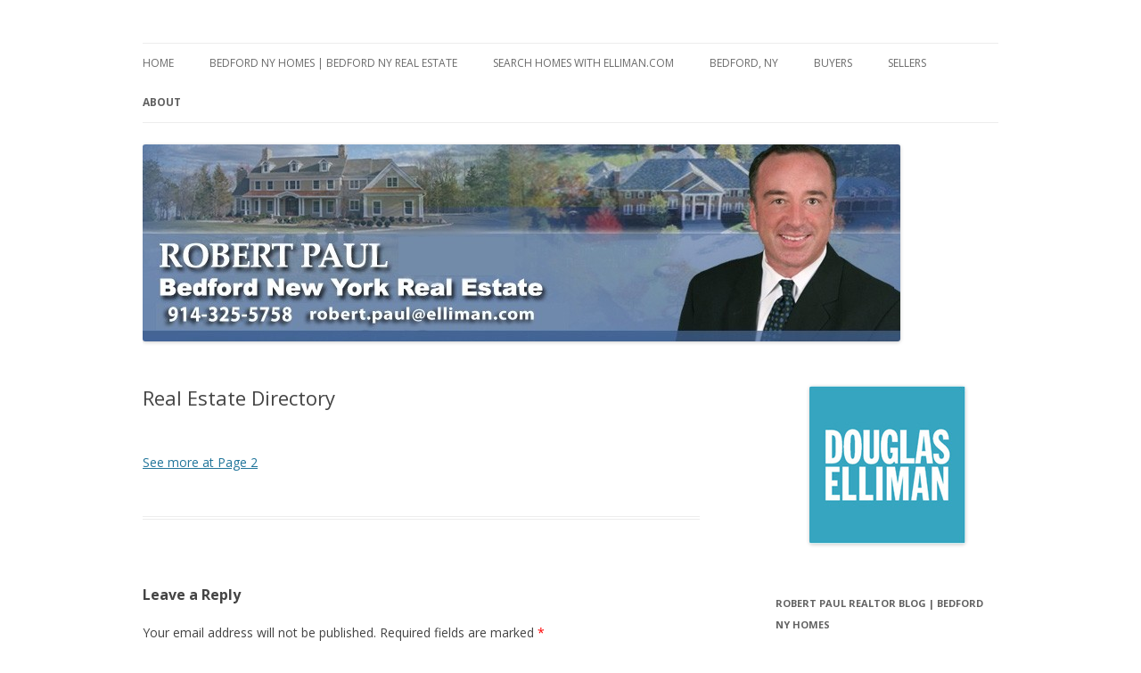

--- FILE ---
content_type: text/javascript
request_url: https://www.robertpaulsells.com/wp-content/cache/autoptimize/js/autoptimize_9fa2e93e808a88138f35a8b46472660c.js
body_size: 22318
content:
var Microformats;!function(a,b){"function"==typeof define&&define.amd?define([],b):"object"==typeof exports?module.exports=b():a.Microformats=b()}(this,function(){function a(a,b){b&&b.maps&&(Array.isArray(b.maps)?a.add(b.maps):a.add([b.maps]))}var b={};b.version="2.0.1",b.livingStandard="2016-05-25T09:22:18Z",b.Parser=function(){this.rootPrefix="h-",this.propertyPrefixes=["p-","dt-","u-","e-"],this.excludeTags=["br","hr"]},b.maps=b.maps?b.maps:{},b.rels=b.rels?b.rels:{},b.Parser.prototype={init:function(){this.rootNode=null,this.document=null,this.options={baseUrl:"",filters:[],textFormat:"whitespacetrimmed",dateFormat:"auto",overlappingVersions:!1,impliedPropertiesByVersion:!0,parseLatLonGeo:!1,lang:!1},this.rootID=0,this.errors=[],this.noContentErr="No options.node or options.html was provided and no document object could be found."},get:function(a){var c,d=this.formatEmpty(),e=[];if(this.init(),a=a?a:{},this.mergeOptions(a),this.getDOMContext(a),this.rootNode&&this.document){if(this.hasMicroformats(this.rootNode,a)){if(this.prepareDOM(a),this.options.filters.length>0){var f=this.findFilterNodes(this.rootNode,this.options.filters);e=this.walkRoot(f)}else e=this.walkRoot(this.rootNode);d.items=e,b.domUtils.canCloneDocument(this.document)===!1&&this.clearUpDom(this.rootNode)}this.findRels&&(c=this.findRels(this.rootNode),d.rels=c.rels,d["rel-urls"]=c["rel-urls"])}else this.errors.push(this.noContentErr);return this.errors.length>0?this.formatError():d},getParent:function(a,b){return this.init(),b=b?b:{},a?this.getParentTreeWalk(a,b):(this.errors.push(this.noContentErr),this.formatError())},count:function(a){var c,d,e,f,g={};if(this.init(),a=a?a:{},this.getDOMContext(a),this.rootNode&&this.document){for(c=this.findRootNodes(this.rootNode,!0),f=c.length;f--;)for(d=b.domUtils.getAttributeList(c[f],"class"),e=d.length;e--;){b.utils.startWith(d[e],"h-")&&this.appendCount(d[e],1,g);for(var h in b.maps)b.maps[h].root===d[e]&&-1===d.indexOf(h)&&this.appendCount(h,1,g)}var i=this.countRels(this.rootNode);return i>0&&(g.rels=i),g}return{errors:[this.noContentErr]}},isMicroformat:function(a,c){var d,e;if(!a)return!1;if(a=b.domUtils.getTopMostNode(a),d=this.getUfClassNames(a),c&&c.filters&&b.utils.isArray(c.filters)){for(e=c.filters.length;e--;)if(d.root.indexOf(c.filters[e])>-1)return!0;return!1}return d.root.length>0},hasMicroformats:function(a,c){var d,e;if(!a)return!1;if(a=b.domUtils.getTopMostNode(a),d=this.findRootNodes(a,!0),c&&c.filters&&b.utils.isArray(c.filters)){for(e=d.length;e--;)if(this.isMicroformat(d[e],c))return!0;return!1}return d.length>0},add:function(a){a.forEach(function(a){a&&a.root&&a.name&&a.properties&&(b.maps[a.name]=JSON.parse(JSON.stringify(a)))})},getParentTreeWalk:function(a,b,c){return b=b?b:{},void 0===c?a.parentNode&&"HTML"!==a.nodeName?this.getParentTreeWalk(a.parentNode,b,!0):this.formatEmpty():null!==a&&void 0!==a&&a.parentNode?this.isMicroformat(a,b)?(b.node=a,this.get(b)):this.getParentTreeWalk(a.parentNode,b,!0):this.formatEmpty()},getDOMContext:function(a){var c=b.domUtils.getDOMContext(a);this.rootNode=c.rootNode,this.document=c.document},prepareDOM:function(a){var c,d;try{!a.baseUrl&&this.document&&this.document.location&&(this.options.baseUrl=this.document.location.href)}catch(e){}c=b.domUtils.querySelector(this.document,"base"),c&&(d=b.domUtils.getAttribute(c,"href"),d&&(this.options.baseUrl=d));var f,g,h;return f=b.domUtils.getNodePath(this.rootNode),g=b.domUtils.cloneDocument(this.document),h=b.domUtils.getNodeByPath(g,f),g&&h&&(this.document=g,this.rootNode=h),this.addIncludes&&this.addIncludes(this.document),this.rootNode&&this.document},formatError:function(){var a=this.formatEmpty();return a.errors=this.errors,a},formatEmpty:function(){return{items:[],rels:{},"rel-urls":{}}},findFilterNodes:function(a,c){b.utils.isString(c)&&(c=[c]);var d=b.domUtils.createNode("div"),e=this.findRootNodes(a,!0),f=0,g=0,h=0;for(h=c.length;h--;)if(this.getMapping(c[h])){var i=this.getMapping(c[h]).root;c.push(i)}if(e)for(f=e.length;f>g;){for(h=c.length;h--;)if(b.domUtils.hasAttributeValue(e[g],"class",c[h])){var j=b.domUtils.clone(e[g]);b.domUtils.appendChild(d,j);break}g++}return d},appendCount:function(a,b,c){c[a]?c[a]=c[a]+b:c[a]=b},shouldInclude:function(a,c){var d;if(b.utils.isArray(c)&&c.length>0){for(d=c.length;d--;)if(a.type[0]===c[d])return!0;return!1}return!0},findRootNodes:function(a,c){var d,e,f,g,h,i=null,j=[],k=[];for(h in b.maps)b.maps.hasOwnProperty(h)&&k.push(b.maps[h].root);for(c=c?c:!1,i=c&&a.parentNode?b.domUtils.getNodesByAttribute(a.parentNode,"class"):b.domUtils.getNodesByAttribute(a,"class"),e=0,f=i.length;f>e;){for(d=b.domUtils.getAttributeList(i[e],"class"),g=d.length;g--;){if(k.indexOf(d[g])>-1){j.push(i[e]);break}if(b.utils.startWith(d[g],"h-")){j.push(i[e]);break}}e++}return j},walkRoot:function(a){var c,d,e=this,f=[],g=[],h=[];if(d=this.getUfClassNames(a),d&&d.root.length>0)g=this.walkTree(a),g.length>0&&(h=h.concat(g));else if(f=b.domUtils.getChildren(a),f&&f.length>0&&this.findRootNodes(a,!0).length>-1)for(var i=0;i<f.length;i++)c=f[i],g=e.walkRoot(c),g.length>0&&(h=h.concat(g));return h},walkTree:function(a){var c,d,e,f=[];if(c=this.getUfClassNames(a),c&&c.root.length&&c.root.length>0){if(this.rootID++,e=this.rootID,d=this.createUfObject(c.root,c.typeVersion),this.walkChildren(a,d,c.root,e,c),this.impliedRules&&this.impliedRules(a,d,c),this.options.lang===!0){var g=b.domUtils.getFirstAncestorAttribute(a,"lang");g&&(d.lang=g)}f.push(this.cleanUfObject(d))}return f},walkChildren:function(a,c,d,e,f){var g,h,i,j,k,l,m,n,o,p,q=this,r=[];for(r=b.domUtils.getChildren(a),n=0,o=r.length;o>n;){p=r[n];var s=q.getUfClassNames(p,d);if(s.root.length>0&&s.properties.length>0&&!p.addedAsRoot){for(g=q.createUfObject(s.root,s.typeVersion,b.text.parse(this.document,p,q.options.textFormat)),j=q.removePropPrefix(s.properties[0][0]),f&&1===f.root.length&&1===f.properties.length&&q.impliedValueRule&&(c=q.impliedValueRule(c,f.properties[0][0],s.properties[0][0],i)),c.properties[j]?c.properties[j].push(g):c.properties[j]=[g],q.rootID++,p.addedAsRoot=!0,m=0,l=g.type.length,h=q.rootID;l>m;)q.walkChildren(p,g,g.type,h,s),m++;this.impliedRules&&q.impliedRules(p,g,s),this.cleanUfObject(g)}if(0===s.root.length&&s.properties.length>0){for(m=0,l=s.properties.length;l>m;)i=q.getValue(p,s.properties[m][0],c),j=q.removePropPrefix(s.properties[m][0]),k=s.properties[m][1],f&&1===f.root.length&&1===f.properties.length&&q.impliedValueRule&&(c=q.impliedValueRule(c,f.properties[0][0],s.properties[m][0],i)),q.hasRootID(p,e,j)||q.isAllowedPropertyVersion(c.typeVersion,k)&&(c.properties[j]?c.properties[j].push(i):c.properties[j]=[i],q.appendRootID(p,e,j)),m++;q.walkChildren(p,c,d,e,s)}if(0===s.root.length&&0===s.properties.length&&q.walkChildren(p,c,d,e,s),s.root.length>0&&0===s.properties.length){for(g=q.createUfObject(s.root,s.typeVersion,b.text.parse(this.document,p,q.options.textFormat)),c.children||(c.children=[]),q.hasRootID(p,e,"child-root")||(c.children.push(g),q.appendRootID(p,e,"child-root"),q.rootID++),m=0,l=g.type.length,h=q.rootID;l>m;)q.walkChildren(p,g,g.type,h,s),m++;this.impliedRules&&q.impliedRules(p,g,s),q.cleanUfObject(g)}n++}},getValue:function(a,c,d){var e="";return b.utils.startWith(c,"p-")&&(e=this.getPValue(a,!0)),b.utils.startWith(c,"e-")&&(e=this.getEValue(a)),b.utils.startWith(c,"u-")&&(e=this.getUValue(a,!0)),b.utils.startWith(c,"dt-")&&(e=this.getDTValue(a,c,d,!0)),e},getPValue:function(a,c){var d="";return c&&(d=this.getValueClass(a,"p")),!d&&c&&(d=this.getValueTitle(a)),d||(d=b.domUtils.getAttrValFromTagList(a,["abbr"],"title")),d||(d=b.domUtils.getAttrValFromTagList(a,["data","input"],"value")),"br"!==a.name&&"hr"!==a.name||(d=""),d||(d=b.domUtils.getAttrValFromTagList(a,["img","area"],"alt")),d||(d=b.text.parse(this.document,a,this.options.textFormat)),d?d:""},getEValue:function(a){var c={value:"",html:""};if(this.expandURLs(a,"src",this.options.baseUrl),this.expandURLs(a,"href",this.options.baseUrl),c.value=b.text.parse(this.document,a,this.options.textFormat),c.html=b.html.parse(a),this.options.lang===!0){var d=b.domUtils.getFirstAncestorAttribute(a,"lang");d&&(c.lang=d)}return c},getUValue:function(a,c){var d="";return c&&(d=this.getValueClass(a,"u")),!d&&c&&(d=this.getValueTitle(a)),d||(d=b.domUtils.getAttrValFromTagList(a,["a","area"],"href")),d||(d=b.domUtils.getAttrValFromTagList(a,["img","audio","video","source"],"src")),d||(d=b.domUtils.getAttrValFromTagList(a,["video"],"poster")),d||(d=b.domUtils.getAttrValFromTagList(a,["object"],"data")),d&&""!==d&&-1===d.indexOf("://")&&(d=b.url.resolve(d,this.options.baseUrl)),d||(d=b.domUtils.getAttrValFromTagList(a,["abbr"],"title")),d||(d=b.domUtils.getAttrValFromTagList(a,["data","input"],"value")),d||(d=b.text.parse(this.document,a,this.options.textFormat)),d?d:""},getDTValue:function(a,c,d,e){var f="",g=!1;if(e&&(f=this.getValueClass(a,"dt"),f&&(g=!0)),!f&&e&&(f=this.getValueTitle(a)),f||(f=b.domUtils.getAttrValFromTagList(a,["time","ins","del"],"datetime")),f||(f=b.domUtils.getAttrValFromTagList(a,["abbr"],"title")),f||(f=b.domUtils.getAttrValFromTagList(a,["data","input"],"value")),f||(f=b.text.parse(this.document,a,this.options.textFormat)),f){var h=g?"microformat2":this.options.dateFormat;return b.dates.isDuration(f)?f:b.dates.isTime(f)?(d&&d.times.push([c,b.dates.parseAmPmTime(f,h)]),b.dates.parseAmPmTime(f,h)):(d&&d.dates.push([c,new b.ISODate(f).toString(h)]),new b.ISODate(f).toString(h))}return""},appendRootID:function(a,c,d){if(this.hasRootID(a,c,d)===!1){var e=[];b.domUtils.hasAttribute(a,"rootids")&&(e=b.domUtils.getAttributeList(a,"rootids")),e.push("id"+c+"-"+d),b.domUtils.setAttribute(a,"rootids",e.join(" "))}},hasRootID:function(a,c,d){var e=[];return b.domUtils.hasAttribute(a,"rootids")?(e=b.domUtils.getAttributeList(a,"rootids"),e.indexOf("id"+c+"-"+d)>-1):!1},getValueClass:function(a,c){var d,e,f,g=this,h=[],i=[];for(h=b.domUtils.getChildren(a),e=0,f=h.length;f>e;){d=h[e];var j=null;if(b.domUtils.hasAttributeValue(d,"class","value")){switch(c){case"p":j=g.getPValue(d,!1);break;case"u":j=g.getUValue(d,!1);break;case"dt":j=g.getDTValue(d,"",null,!1)}j&&i.push(b.utils.trim(j))}e++}if(!(i.length>0))return null;if("p"===c)return b.text.parseText(this.document,i.join(""),this.options.textFormat);if("u"===c)return i.join("");if("dt"===c){var k="microformat2";return b.dates.concatFragments(i,k).toString(k)}},getValueTitle:function(a){var c,d,e,f=[];for(c=b.domUtils.getNodesByAttributeValue(a,"class","value-title"),e=0,d=c.length;d>e;)b.domUtils.hasAttribute(c[e],"title")&&f.push(b.domUtils.getAttribute(c[e],"title")),e++;return f.join("")},hasHClass:function(a){var b=this.getUfClassNames(a);return!!(b.root&&b.root.length>0)},getUfClassNames:function(a,c){var d,e,f,g,h,i,j,k,l,m,n,o,p,q,r=this,s={root:[],properties:[]};if(b.domUtils.hasTagName(a,this.excludeTags)===!1&&(d=b.domUtils.getAttribute(a,"class")))for(f=d.split(" "),i=0,h=f.length;h>i;){for(g=b.utils.trim(f[i]),b.utils.startWith(g,r.rootPrefix)&&b.utils.isLowerCase(g)&&(-1===s.root.indexOf(g)&&s.root.push(g),s.typeVersion="v2"),j=r.propertyPrefixes.length;j--;)b.utils.startWith(g,r.propertyPrefixes[j])&&b.utils.isLowerCase(g)&&s.properties.push([g,"v2"]);for(e in b.maps)b.maps.hasOwnProperty(e)&&b.maps[e].root===g&&-1===s.root.indexOf(e)&&(b.maps[e].subTree?s.properties.push(["p-"+b.maps[e].root,"v1"]):(s.root.push(e),s.typeVersion||(s.typeVersion="v1")));if(c)for(var t=0;t<c.length;t++)if(q=c[t],l=r.getMapping(q))for(e in l.properties)if(l.properties.hasOwnProperty(e)&&(m=l.properties[e],n=m.map?m.map:"p-"+e,e===g))if(m.uf){for(k=0;h>k;)o=r.getV2RootName(f[k]),m.uf.indexOf(o)>-1&&-1===s.root.indexOf(o)&&(s.root.push(o),s.typeVersion="v1"),k++;-1===s.properties.indexOf(n)&&s.properties.push([n,"v1"])}else-1===s.properties.indexOf(n)&&s.properties.push([n,"v1"]);i++}if(c&&this.findRelImpied)for(var u=0;u<c.length;u++)q=c[u],p=this.findRelImpied(a,q),p&&-1===s.properties.indexOf(p)&&s.properties.push([p,"v1"]);return s},getMapping:function(a){var c;for(c in b.maps)if(b.maps[c].root===a||c===a)return b.maps[c];return null},getV2RootName:function(a){var c;for(c in b.maps)if(b.maps[c].root===a)return c;return null},isAllowedPropertyVersion:function(a,b){return this.options.overlappingVersions===!0?!0:a===b},createUfObject:function(a,c,d){var e={};return d&&b.utils.isOnlyWhiteSpace(d)===!1&&(e.value=d),b.utils.isArray(a)?e.type=a:e.type=[a],e.properties={},e.typeVersion=c,e.times=[],e.dates=[],e.altValue=null,e},cleanUfObject:function(a){return delete a.times,delete a.dates,delete a.typeVersion,delete a.altValue,a},removePropPrefix:function(a){var c;for(c=this.propertyPrefixes.length;c--;){var d=this.propertyPrefixes[c];b.utils.startWith(a,d)&&b.utils.isLowerCase(a)&&(a=a.substr(d.length))}return a},expandURLs:function(a,c,d){var e,f,g;for(f=b.domUtils.getNodesByAttribute(a,c),e=f.length;e--;)try{g=b.domUtils.getAttribute(f[e],c),g&&""!==g&&""!==d&&-1===g.indexOf("://")&&(g=b.url.resolve(g,d),b.domUtils.setAttribute(f[e],c,g))}catch(h){}},mergeOptions:function(a){var b;for(b in a)a.hasOwnProperty(b)&&(this.options[b]=a[b])},removeRootIds:function(a){var c,d;for(c=b.domUtils.getNodesByAttribute(a,"rootids"),d=c.length;d--;)b.domUtils.removeAttribute(c[d],"rootids")},clearUpDom:function(a){this.removeIncludes&&this.removeIncludes(a),this.removeRootIds(a)}},b.Parser.prototype.constructor=b.Parser,b.Parser&&(b.Parser.prototype.impliedRules=function(a,b,c){var d=b.typeVersion?b.typeVersion:"v2";return this.options.impliedPropertiesByVersion===!1&&(d="v2"),a&&b&&b.properties&&(b=this.impliedBackwardComp(a,b,c),"v2"===d&&(b=this.impliedhFeedTitle(b),b=this.impliedName(a,b),b=this.impliedPhoto(a,b),b=this.impliedUrl(a,b)),b=this.impliedValue(a,b,c),b=this.impliedDate(b),this.options.parseLatLonGeo===!0&&(b=this.impliedGeo(b))),b},b.Parser.prototype.impliedName=function(a,c){var d,e;if(!c.properties.name){e=this.getImpliedProperty(a,["img","area","abbr"],this.getNameAttr);var f=this.options.textFormat;d=e?[b.text.parseText(this.document,e,f)]:[b.text.parse(this.document,a,f)],d&&""!==d[0]&&(c.properties.name=d)}return c},b.Parser.prototype.impliedPhoto=function(a,c){var d;return c.properties.photo||(d=this.getImpliedProperty(a,["img","object"],this.getPhotoAttr),d&&(d&&""!==d&&""!==this.options.baseUrl&&-1===d.indexOf("://")&&(d=b.url.resolve(d,this.options.baseUrl)),c.properties.photo=[b.utils.trim(d)])),c},b.Parser.prototype.impliedUrl=function(a,c){var d;return c.properties.url||(d=this.getImpliedProperty(a,["a","area"],this.getURLAttr),d&&(d&&""!==d&&""!==this.options.baseUrl&&-1===d.indexOf("://")&&(d=b.url.resolve(d,this.options.baseUrl)),c.properties.url=[b.utils.trim(d)])),c},b.Parser.prototype.impliedDate=function(a){var c;return a.times.length>0&&a.dates.length>0&&(c=b.dates.dateTimeUnion(a.dates[0][1],a.times[0][1],"microformat2"),a.properties[this.removePropPrefix(a.times[0][0])][0]=c.toString("microformat2")),delete a.times,delete a.dates,a},b.Parser.prototype.getImpliedProperty=function(a,c,d){var e,f,g=d(a);return g||(e=b.domUtils.getSingleDescendantOfType(a,c),e&&this.hasHClass(e)===!1&&(g=d(e)),a.children.length>0&&(f=b.domUtils.getSingleDescendant(a),f&&this.hasHClass(f)===!1&&(e=b.domUtils.getSingleDescendantOfType(f,c),e&&this.hasHClass(e)===!1&&(g=d(e))))),g},b.Parser.prototype.getNameAttr=function(a){var c=b.domUtils.getAttrValFromTagList(a,["img","area"],"alt");return c||(c=b.domUtils.getAttrValFromTagList(a,["abbr"],"title")),c},b.Parser.prototype.getPhotoAttr=function(a){var c=b.domUtils.getAttrValFromTagList(a,["img"],"src");return c||b.domUtils.hasAttributeValue(a,"class","include")!==!1||(c=b.domUtils.getAttrValFromTagList(a,["object"],"data")),c},b.Parser.prototype.getURLAttr=function(a){var c=null;return b.domUtils.hasAttributeValue(a,"class","include")===!1&&(c=b.domUtils.getAttrValFromTagList(a,["a"],"href"),c||(c=b.domUtils.getAttrValFromTagList(a,["area"],"href"))),c},b.Parser.prototype.impliedValue=function(a,b,c){return b.properties.name&&b.value&&c.root.length>0&&1===c.properties.length&&(b=this.getAltValue(b,c.properties[0][0],"p-name",b.properties.name[0])),b.properties.url&&c&&1===c.root.length&&1===c.properties.length&&(b=this.getAltValue(b,c.properties[0][0],"u-url",b.properties.url[0])),null!==b.altValue&&(b.value=b.altValue.value),delete b.altValue,b},b.Parser.prototype.getAltValue=function(a,c,d,e){return a.value&&!a.altValue&&(b.utils.startWith(c,"p-")&&"p-name"===d&&(a.altValue={name:d,value:e}),b.utils.startWith(c,"e-")&&b.utils.startWith(d,"e-")&&(a.altValue={name:d,value:e}),b.utils.startWith(c,"u-")&&"u-url"===d&&(a.altValue={name:d,value:e})),a},b.Parser.prototype.impliedhFeedTitle=function(a){if(a.type&&a.type.indexOf("h-feed")>-1&&(void 0===a.properties.name||""===a.properties.name[0])){var c=b.domUtils.querySelector(this.document,"title");c&&(a.properties.name=[b.domUtils.textContent(c)])}return a},b.Parser.prototype.impliedGeo=function(a){var c,d,e,f,g=!0;return a.type&&a.type.indexOf("h-geo")>-1&&(void 0!==a.properties.latitude&&void 0!==a.properties.longitude||(c=a.properties.name?a.properties.name[0]:null,c=!c&&a.properties.value?a.properties.value:c,c&&(c=c.replace(";",","),c.indexOf(",")>-1&&(d=c.split(","),d.length>1&&(f=parseFloat(d[0]),(b.utils.isNumber(f)&&f>90||-90>f)&&(g=!1),e=parseFloat(d[1]),(b.utils.isNumber(e)&&e>180||-180>e)&&(g=!1),g&&(a.properties.latitude=[f],a.properties.longitude=[e])))))),a},b.Parser.prototype.impliedBackwardComp=function(a,c,d){return 1===d.root.length&&1===d.properties.length&&d.root[0].replace("h-","")===this.removePropPrefix(d.properties[0][0])&&b.utils.hasProperties(c.properties)===!1&&(c=this.impliedName(a,c)),c}),b.Parser&&(b.Parser.prototype.addIncludes=function(a){this.addAttributeIncludes(a,"itemref"),this.addAttributeIncludes(a,"headers"),this.addClassIncludes(a)},b.Parser.prototype.addAttributeIncludes=function(a,c){var d,e,f,g,h,i;for(d=b.domUtils.getNodesByAttribute(a,c),g=0,f=d.length;f>g;){if(e=b.domUtils.getAttributeList(d[g],c))for(h=0,i=e.length;i>h;)this.apppendInclude(d[g],e[h]),h++;g++}},b.Parser.prototype.addClassIncludes=function(a){var c,d,e,f=0;for(d=b.domUtils.getNodesByAttributeValue(a,"class","include"),e=d.length;e>f;)c=b.domUtils.getAttrValFromTagList(d[f],["a"],"href"),c||(c=b.domUtils.getAttrValFromTagList(d[f],["object"],"data")),this.apppendInclude(d[f],c),f++},b.Parser.prototype.apppendInclude=function(a,c){var d,e;c=b.utils.trim(c.replace("#","")),d=b.domUtils.getElementById(this.document,c),d&&(e=b.domUtils.clone(d),this.markIncludeChildren(e),b.domUtils.appendChild(a,e))},b.Parser.prototype.markIncludeChildren=function(a){var c,d,e;for(c=this.findRootNodes(a),d=0,e=c.length,b.domUtils.setAttribute(a,"data-include","true"),b.domUtils.setAttribute(a,"style","display:none");e>d;)b.domUtils.setAttribute(c[d],"data-include","true"),d++},b.Parser.prototype.removeIncludes=function(a){var c,d;for(c=b.domUtils.getNodesByAttribute(a,"data-include"),d=c.length;d--;)b.domUtils.removeChild(a,c[d])}),b.Parser&&(b.Parser.prototype.findRels=function(a){var c,d,e,f,g,h,i,j,k,l={items:[],rels:{},"rel-urls":{}};for(k=b.domUtils.getNodesByAttribute(a,"rel"),c=0,d=k.length;d>c;){if(g=b.domUtils.getAttribute(k[c],"rel")){for(h=g.split(" "),f=0,e=h.length;e>f;){if(i=b.utils.trim(h[f]),j=b.domUtils.getAttrValFromTagList(k[c],["a","area"],"href"),j||(j=b.domUtils.getAttrValFromTagList(k[c],["link"],"href")),l.rels[i]||(l.rels[i]=[]),"string"==typeof this.options.baseUrl&&"string"==typeof j){var m=b.url.resolve(j,this.options.baseUrl);-1===l.rels[i].indexOf(m)&&l.rels[i].push(m)}f++}var n=null;b.domUtils.hasAttribute(k[c],"href")&&(n=b.domUtils.getAttribute(k[c],"href"),n&&(n=b.url.resolve(n,this.options.baseUrl)));var o=this.getRelProperties(k[c]);o.rels=h,n&&void 0===l["rel-urls"][n]&&(l["rel-urls"][n]=o)}c++}return l},b.Parser.prototype.getRelProperties=function(a){var c={};return b.domUtils.hasAttribute(a,"media")&&(c.media=b.domUtils.getAttribute(a,"media")),b.domUtils.hasAttribute(a,"type")&&(c.type=b.domUtils.getAttribute(a,"type")),b.domUtils.hasAttribute(a,"hreflang")&&(c.hreflang=b.domUtils.getAttribute(a,"hreflang")),b.domUtils.hasAttribute(a,"title")&&(c.title=b.domUtils.getAttribute(a,"title")),""!==b.utils.trim(this.getPValue(a,!1))&&(c.text=this.getPValue(a,!1)),c},b.Parser.prototype.findRelImpied=function(a,c){var d,e,f;if(e=this.getMapping(c))for(var g in e.properties)if(e.properties.hasOwnProperty(g)){var h=e.properties[g],i=h.map?h.map:"p-"+g,j=0;if(h.relAlt&&b.domUtils.hasAttribute(a,"rel")){for(f=h.relAlt.length;f--;)b.domUtils.hasAttributeValue(a,"rel",h.relAlt[f])&&j++;j===h.relAlt.length&&(d=i)}}return d},b.Parser.prototype.hasRel=function(a){return this.countRels(a)>0},b.Parser.prototype.countRels=function(a){return a?b.domUtils.getNodesByAttribute(a,"rel").length:0}),b.utils={isString:function(a){return"string"==typeof a},isNumber:function(a){return!isNaN(parseFloat(a))&&isFinite(a)},isArray:function(a){return a&&!a.propertyIsEnumerable("length")&&"object"==typeof a&&"number"==typeof a.length},isFunction:function(a){return!!(a&&a.constructor&&a.call&&a.apply)},startWith:function(a,b){return 0===a.indexOf(b)},isLowerCase:function(a){return a===a.toLowerCase()},trim:function(a){return a&&this.isString(a)?a.trim()?a.trim():a.replace(/^\s+|\s+$/g,""):""},replaceCharAt:function(a,b,c){return a&&a.length>b?a.substr(0,b)+c+a.substr(b+c.length):a},trimWhitespace:function(a){if(a&&a.length){for(var b=a.length,c=0;b--&&this.isOnlyWhiteSpace(a[b]);)a=this.replaceCharAt(a,b," ");for(b=a.length;b>c&&this.isOnlyWhiteSpace(a[c]);)a=this.replaceCharAt(a,b," "),c++}return this.trim(a)},isOnlyWhiteSpace:function(a){return!/[^\t\n\r ]/.test(a)},collapseWhiteSpace:function(a){return a.replace(/[\t\n\r ]+/g," ")},hasProperties:function(a){var b;for(b in a)if(a.hasOwnProperty(b))return!0;return!1},sortObjects:function(a,b){return b=b?-1:1,function(c,d){return c=c[a],d=d[a],d>c?-1*b:c>d?1*b:0}}},b.domUtils={document:null,rootNode:null,getDOMParser:function(){if(void 0!==typeof DOMParser)return new DOMParser;try{return Components.classes["@mozilla.org/xmlextras/domparser;1"].createInstance(Components.interfaces.nsIDOMParser)}catch(a){return}},getDOMContext:function(a){if(a.node&&(this.rootNode=a.node),a.html){var c=this.getDOMParser();this.rootNode=c.parseFromString(a.html,"text/html")}return null!==this.rootNode&&(9===this.rootNode.nodeType?(this.document=this.rootNode,this.rootNode=b.domUtils.querySelector(this.rootNode,"html")):this.document=b.domUtils.ownerDocument(this.rootNode)),!this.rootNode&&document&&(this.rootNode=b.domUtils.querySelector(document,"html"),this.document=document),this.rootNode&&this.document?{document:this.document,rootNode:this.rootNode}:{document:null,rootNode:null}},getTopMostNode:function(a){return a},ownerDocument:function(a){return a.ownerDocument},textContent:function(a){return a.textContent?a.textContent:a.innerText?a.innerText:""},innerHTML:function(a){return a.innerHTML},hasAttribute:function(a,b){return a.hasAttribute?a.hasAttribute(b):!1},hasAttributeValue:function(a,b,c){return this.getAttributeList(a,b).indexOf(c)>-1},getAttribute:function(a,b){return a.getAttribute(b)},setAttribute:function(a,b,c){a.setAttribute(b,c)},removeAttribute:function(a,b){a.removeAttribute(b)},getElementById:function(a,b){return a.querySelector("#"+b)},querySelector:function(a,b){return a.querySelector(b)},getAttributeList:function(a,b){var c,d=[];return c=a.getAttribute(b),c&&""!==c&&(c.indexOf(" ")>-1?d=c.split(" "):d.push(c)),d},getNodesByAttribute:function(a,b){var c="["+b+"]";return a.querySelectorAll(c)},getNodesByAttributeValue:function(a,b,c){var d,e=[],f=0,g=[];if(e=this.getNodesByAttribute(a,b))for(d=e.length;d>f;)this.hasAttributeValue(e[f],b,c)&&g.push(e[f]),f++;return g},getAttrValFromTagList:function(a,b,c){for(var d=b.length;d--;)if(a.tagName.toLowerCase()===b[d]){var e=this.getAttribute(a,c);if(e&&""!==e)return e}return null},getSingleDescendant:function(a){return this.getDescendant(a,null,!1)},getSingleDescendantOfType:function(a,b){return this.getDescendant(a,b,!0)},getDescendant:function(a,b,c){for(var d,e=a.children.length,f=0,g=0,h=null;e--;)d=a.children[e],1===d.nodeType&&(b?this.hasTagName(d,b)&&(h=d,g++):(h=d,f++));return c===!0?1===g?h:null:1===f?h:null},hasTagName:function(a,b){for(var c=b.length;c--;)if(a.tagName.toLowerCase()===b[c])return!0;return!1},appendChild:function(a,b){return a.appendChild(b)},removeChild:function(a){return a.parentNode?a.parentNode.removeChild(a):null},clone:function(a){var b=a.cloneNode(!0);return this.hasAttribute(a,"id")&&this.removeAttribute(a,"id"),b},removeDescendantsByTagName:function(a,b){for(var c=0;c<b.length;c++)if(a.getElementsByTagName)for(var d=a.getElementsByTagName(b[c]);d[0];)d[0].parentNode.removeChild(d[0]);return a},getElementText:function(a){return a&&a.data?a.data:""},getOrderedAttributes:function(a){for(var c=a.outerHTML,d=[],e=0;e<a.attributes.length;e++){var f=a.attributes[e];f.indexNum=c.indexOf(f.name),d.push(f)}return d.sort(b.utils.sortObjects("indexNum"))},decodeEntities:function(a,b){return a.createTextNode(b).nodeValue},cloneDocument:function(a){var b,c=null;return this.canCloneDocument(a)&&(c=a.implementation.createHTMLDocument(""),b=c.importNode(a.documentElement,!0),c.replaceChild(b,c.querySelector("html"))),b&&b.nodeType&&1===b.nodeType?c:a},canCloneDocument:function(a){return a&&a.importNode&&a.implementation&&a.implementation.createHTMLDocument},getChildIndex:function(a){for(var b,c=a.parentNode,d=-1;c&&(b=c.childNodes[++d]);)if(b===a)return d;return-1},getNodePath:function(a){var b=a.parentNode,c=[],d=this.getChildIndex(a);return b&&(c=this.getNodePath(b))&&d>-1&&c.push(d),c},getFirstAncestorAttribute:function(a,b){if(!a)return null;if(this.hasAttribute(a,b))return this.getAttribute(a,b);var c=a.parentNode;return c?this.getFirstAncestorAttribute(c,b):null},getNodeByPath:function(a,b){for(var c,d=a.documentElement,e=0;(c=b[++e])>-1;)d=d.childNodes[c];return d},getChildren:function(a){return a.children},createNode:function(a){return this.document.createElement(a)},createNodeWithText:function(a,b){var c=this.document.createElement(a);return c.innerHTML=b,c}},b.url={init:function(){this._domParser=b.domUtils.getDOMParser(),this._html='<base id="base" href=""></base><a id="link" href=""></a>',this._nodes=this._domParser.parseFromString(this._html,"text/html"),this._baseNode=b.domUtils.getElementById(this._nodes,"base"),this._linkNode=b.domUtils.getElementById(this._nodes,"link")},resolve:function(a,c){if(!b.utils.isString(a)||!b.utils.isString(c)||-1!==a.indexOf("://"))return b.utils.isString(a)?a:"";try{var d=new URL(a,c).toString();return"[object URL]"===d&&(d=URI.resolve(c,a)),d}catch(e){return void 0===this._domParser&&this.init(),this._baseNode.href=c,this._linkNode.href=a,this._linkNode.href}}},b.ISODate=function(a,b){this.clear(),this.format=b?b:"auto",this.setFormatSep(),arguments[0]&&this.parse(a,b)},b.ISODate.prototype={clear:function(){this.clearDate(),this.clearTime(),this.clearTimeZone(),this.setAutoProfileState()},clearDate:function(){this.dY=-1,this.dM=-1,this.dD=-1,this.dDDD=-1},clearTime:function(){this.tH=-1,this.tM=-1,this.tS=-1,this.tD=-1},clearTimeZone:function(){this.tzH=-1,this.tzM=-1,this.tzPN="+",this.z=!1},setAutoProfileState:function(){this.autoProfile={sep:"T",dsep:"-",tsep:":",tzsep:":",tzZulu:"Z"}},parse:function(a,b){this.clear();var c=[],d=[],e=0,f="",g="",h="";return b&&(this.format=b),a.indexOf("t")>-1&&(this.autoProfile.sep="t"),a.indexOf("z")>-1&&(this.autoProfile.tzZulu="z"),a.indexOf("Z")>-1&&(this.autoProfile.tzZulu="Z"),-1===a.toUpperCase().indexOf("T")&&(this.autoProfile.sep=" "),a=a.toUpperCase().replace(" ","T"),a.indexOf("T")>-1?(c=a.split("T"),f=c[0],g=c[1],g.indexOf("Z")>-1&&(this.z=!0),(g.indexOf("+")>-1||g.indexOf("-")>-1)&&(d=g.split("Z"),g=d[0],h=d[1],(g.indexOf("+")>-1||g.indexOf("-")>-1)&&(e=0,e=g.indexOf("+")>-1?g.indexOf("+"):g.indexOf("-"),h=g.substring(e,g.length),g=g.substring(0,e)))):f=a,""!==f&&(this.parseDate(f),""!==g&&(this.parseTime(g),""!==h&&this.parseTimeZone(h))),this.toString(b)},parseDate:function(a,b){this.clearDate();var c=[];return-1===a.indexOf("-")&&(this.autoProfile.tsep=""),c=a.match(/(\d\d\d\d)-(\d\d\d)/),c&&(c[1]&&(this.dY=c[1]),c[2]&&(this.dDDD=c[2])),-1===this.dDDD&&(c=a.match(/(\d\d\d\d)?-?(\d\d)?-?(\d\d)?/),c[1]&&(this.dY=c[1]),c[2]&&(this.dM=c[2]),c[3]&&(this.dD=c[3])),this.toString(b)},parseTime:function(a,b){this.clearTime();var c=[];return-1===a.indexOf(":")&&(this.autoProfile.tsep=""),c=a.match(/(\d\d)?:?(\d\d)?:?(\d\d)?.?([0-9]+)?/),c[1]&&(this.tH=c[1]),c[2]&&(this.tM=c[2]),c[3]&&(this.tS=c[3]),c[4]&&(this.tD=c[4]),this.toTimeString(b)},parseTimeZone:function(a,b){this.clearTimeZone();var c=[];return"z"===a.toLowerCase()?(this.z=!0,this.autoProfile.tzZulu="z"===a?"z":"Z"):(-1===a.indexOf(":")&&(this.autoProfile.tzsep=""),c=a.match(/([\-\+]{1})?(\d\d)?:?(\d\d)?/),c[1]&&(this.tzPN=c[1]),c[2]&&(this.tzH=c[2]),c[3]&&(this.tzM=c[3])),this.tzZulu="z",this.toTimeString(b)},toString:function(a){var b="";return a&&(this.format=a),this.setFormatSep(),this.dY>-1?(b=this.dY,this.dM>0&&this.dM<13&&(b+=this.dsep+this.dM,this.dD>0&&this.dD<32&&(b+=this.dsep+this.dD,this.tH>-1&&this.tH<25&&(b+=this.sep+this.toTimeString(a)))),this.dDDD>-1&&(b+=this.dsep+this.dDDD)):this.tH>-1&&(b+=this.toTimeString(a)),b},toTimeString:function(a){var b="";return a&&(this.format=a),this.setFormatSep(),this.tH&&this.tH>-1&&this.tH<25&&(b+=this.tH,this.tM>-1&&this.tM<61&&(b+=this.tsep+this.tM,this.tS>-1&&this.tS<61&&(b+=this.tsep+this.tS,this.tD>-1&&(b+="."+this.tD))),this.z?b+=this.tzZulu:this.tzH&&this.tzH>-1&&this.tzH<25&&(b+=this.tzPN+this.tzH,this.tzM>-1&&this.tzM<61&&(b+=this.tzsep+this.tzM))),b},setFormatSep:function(){switch(this.format.toLowerCase()){case"microformat2":this.sep=" ",this.dsep="-",this.tsep=":",this.tzsep="",this.tzZulu="Z";break;case"rfc3339":this.sep="T",this.dsep="",this.tsep="",this.tzsep="",this.tzZulu="Z";break;case"w3c":this.sep="T",this.dsep="-",this.tsep=":",this.tzsep=":",this.tzZulu="Z";break;case"html5":this.sep=" ",this.dsep="-",this.tsep=":",this.tzsep=":",this.tzZulu="Z";break;default:this.sep=this.autoProfile.sep,this.dsep=this.autoProfile.dsep,this.tsep=this.autoProfile.tsep,this.tzsep=this.autoProfile.tzsep,this.tzZulu=this.autoProfile.tzZulu}},hasFullDate:function(){return-1!==this.dY&&-1!==this.dM&&-1!==this.dD},hasDate:function(){return-1!==this.dY},hasTime:function(){return-1!==this.tH},hasTimeZone:function(){return-1!==this.tzH}},b.ISODate.prototype.constructor=b.ISODate,b.dates={hasAM:function(a){return a=a.toLowerCase(),a.indexOf("am")>-1||a.indexOf("a.m.")>-1},hasPM:function(a){return a=a.toLowerCase(),a.indexOf("pm")>-1||a.indexOf("p.m.")>-1},removeAMPM:function(a){return a.replace("pm","").replace("p.m.","").replace("am","").replace("a.m.","")},isDuration:function(a){return!(!b.utils.isString(a)||(a=a.toLowerCase(),!b.utils.startWith(a,"p")))},isTime:function(a){if(b.utils.isString(a)){if(a=a.toLowerCase(),a=b.utils.trim(a),a.match(":")&&(b.utils.startWith(a,"z")||b.utils.startWith(a,"-")||b.utils.startWith(a,"+")))return!0;if(a.match(/^[0-9]/)&&(this.hasAM(a)||this.hasPM(a)))return!0;if(a.match(":")&&!a.match(/t|\s/))return!0;if(b.utils.isNumber(a)&&(2===a.length||4===a.length||6===a.length))return!0}return!1},parseAmPmTime:function(a){var c=a,d=[];return b.utils.isString(c)&&(a=a.replace(/[ ]+/g,""),(a.match(":")||this.hasAM(a)||this.hasPM(a))&&(a.match(":")?d=a.split(":"):(d[0]=a,d[0]=this.removeAMPM(d[0])),this.hasPM(a)&&d[0]<12&&(d[0]=parseInt(d[0],10)+12),d[0]&&1===d[0].length&&(d[0]="0"+d[0]),d[0]&&(a=d.join(":")))),this.removeAMPM(a)},dateTimeUnion:function(a,c,d){var e=new b.ISODate(a,d),f=new b.ISODate;return f.parseTime(this.parseAmPmTime(c),d),e.hasFullDate()&&f.hasTime()?(e.tH=f.tH,e.tM=f.tM,e.tS=f.tS,e.tD=f.tD,e):e.hasFullDate()?e:new b.ISODate},concatFragments:function(a,c){var d=new b.ISODate,e=0,f="";if(a[0].toUpperCase().match("T"))return new b.ISODate(a[0],c);
    for(e=0;e<a.length;e++){if(f=a[e],"-"===f.charAt(4)&&d.hasFullDate()===!1&&d.parseDate(f),(f.indexOf(":")>-1||b.utils.isNumber(this.parseAmPmTime(f)))&&d.hasTime()===!1){var g=this.splitTimeAndZone(f);f=g[0],f=this.parseAmPmTime(f),d.parseTime(f),g.length>1&&d.parseTimeZone(g[1],c)}"-"!==f.charAt(0)&&"+"!==f.charAt(0)&&"Z"!==f.toUpperCase()||d.hasTimeZone()===!1&&d.parseTimeZone(f)}return-1===d.tM&&(d.tM="00"),d},splitTimeAndZone:function(a){for(var b=[a],c=["-","+","z","Z"],d=c.length;d--;)if(a.indexOf(c[d])>-1){b[0]=a.slice(0,a.indexOf(c[d])),b.push(a.slice(a.indexOf(c[d])));break}return b}},b.text={textFormat:"whitespacetrimmed",blockLevelTags:["h1","h2","h3","h4","h5","h6","p","hr","pre","table","address","article","aside","blockquote","caption","col","colgroup","dd","div","dt","dir","fieldset","figcaption","figure","footer","form","header","hgroup","hr","li","map","menu","nav","optgroup","option","section","tbody","testarea","tfoot","th","thead","tr","td","ul","ol","dl","details"],excludeTags:["noframe","noscript","template","script","style","frames","frameset"],parse:function(a,c,d){var e;if(this.textFormat=d?d:this.textFormat,"normalised"===this.textFormat)return e=this.walkTreeForText(c),void 0!==e?this.normalise(a,e):"";var f=b.domUtils.clone(c),g=b.domUtils.removeDescendantsByTagName(f,this.excludeTags);return this.formatText(a,b.domUtils.textContent(g),this.textFormat)},parseText:function(a,c,d){var e=b.domUtils.createNodeWithText("div",c);return this.parse(a,e,d)},formatText:function(a,c,d){if(this.textFormat=d?d:this.textFormat,c){var e=c;return"whitespacetrimmed"===this.textFormat&&(e=b.utils.trimWhitespace(e)),e}return""},normalise:function(a,c){return c=c.replace(/&nbsp;/g," "),c=b.utils.collapseWhiteSpace(c),c=b.domUtils.decodeEntities(a,c),c=c.replace("–","-"),b.utils.trim(c)},walkTreeForText:function(a){var c="",d=0;if(a.tagName&&this.excludeTags.indexOf(a.tagName.toLowerCase())>-1)return c;if(a.nodeType&&3===a.nodeType&&(c+=b.domUtils.getElementText(a)),a.childNodes&&a.childNodes.length>0)for(d=0;d<a.childNodes.length;d++){var e=this.walkTreeForText(a.childNodes[d]);void 0!==e&&(c+=e)}return a.tagName&&-1!==this.blockLevelTags.indexOf(a.tagName.toLowerCase())&&(c+=" "),""===c?void 0:c}},b.html={selfClosingElt:["area","base","br","col","hr","img","input","link","meta","param","command","keygen","source"],parse:function(a){var b="",c=0;if(a.childNodes&&a.childNodes.length>0)for(c=0;c<a.childNodes.length;c++){var d=this.walkTreeForHtml(a.childNodes[c]);void 0!==d&&(b+=d)}return b},walkTreeForHtml:function(a){var c="",d=0;if(a.nodeType&&3===a.nodeType){var e=b.domUtils.createNode("div");b.domUtils.appendChild(e,b.domUtils.clone(a)),c+=b.domUtils.innerHTML(e)}if(a.nodeType&&1===a.nodeType&&b.domUtils.hasAttribute(a,"data-include")===!1){c+="<"+a.tagName.toLowerCase();var f=b.domUtils.getOrderedAttributes(a);for(d=0;d<f.length;d++)c+=" "+f[d].name+'="'+f[d].value+'"';if(-1===this.selfClosingElt.indexOf(a.tagName.toLowerCase())&&(c+=">"),a.childNodes&&a.childNodes.length>0)for(d=0;d<a.childNodes.length;d++){var g=this.walkTreeForHtml(a.childNodes[d]);void 0!==g&&(c+=g)}c+=this.selfClosingElt.indexOf(a.tagName.toLowerCase())>-1?" />":"</"+a.tagName.toLowerCase()+">"}return""===c?void 0:c}},b.maps["h-adr"]={root:"adr",name:"h-adr",properties:{"post-office-box":{},"street-address":{},"extended-address":{},locality:{},region:{},"postal-code":{},"country-name":{}}},b.maps["h-card"]={root:"vcard",name:"h-card",properties:{fn:{map:"p-name"},adr:{map:"p-adr",uf:["h-adr"]},agent:{uf:["h-card"]},bday:{map:"dt-bday"},"class":{},category:{map:"p-category",relAlt:["tag"]},email:{map:"u-email"},geo:{map:"p-geo",uf:["h-geo"]},key:{map:"u-key"},label:{},logo:{map:"u-logo"},mailer:{},"honorific-prefix":{},"given-name":{},"additional-name":{},"family-name":{},"honorific-suffix":{},nickname:{},note:{},org:{},"p-organization-name":{},"p-organization-unit":{},photo:{map:"u-photo"},rev:{map:"dt-rev"},role:{},sequence:{},"sort-string":{},sound:{map:"u-sound"},title:{map:"p-job-title"},tel:{},tz:{},uid:{map:"u-uid"},url:{map:"u-url"}}},b.maps["h-entry"]={root:"hentry",name:"h-entry",properties:{"entry-title":{map:"p-name"},"entry-summary":{map:"p-summary"},"entry-content":{map:"e-content"},published:{map:"dt-published"},updated:{map:"dt-updated"},author:{uf:["h-card"]},category:{map:"p-category",relAlt:["tag"]},geo:{map:"p-geo",uf:["h-geo"]},latitude:{},longitude:{},url:{map:"u-url",relAlt:["bookmark"]}}},b.maps["h-event"]={root:"vevent",name:"h-event",properties:{summary:{map:"p-name"},dtstart:{map:"dt-start"},dtend:{map:"dt-end"},description:{},url:{map:"u-url"},category:{map:"p-category",relAlt:["tag"]},location:{uf:["h-card"]},geo:{uf:["h-geo"]},latitude:{},longitude:{},duration:{map:"dt-duration"},contact:{uf:["h-card"]},organizer:{uf:["h-card"]},attendee:{uf:["h-card"]},uid:{map:"u-uid"},attach:{map:"u-attach"},status:{},rdate:{},rrule:{}}},b.maps["h-feed"]={root:"hfeed",name:"h-feed",properties:{category:{map:"p-category",relAlt:["tag"]},summary:{map:"p-summary"},author:{uf:["h-card"]},url:{map:"u-url"},photo:{map:"u-photo"}}},b.maps["h-geo"]={root:"geo",name:"h-geo",properties:{latitude:{},longitude:{}}},b.maps["h-item"]={root:"item",name:"h-item",subTree:!1,properties:{fn:{map:"p-name"},url:{map:"u-url"},photo:{map:"u-photo"}}},b.maps["h-listing"]={root:"hlisting",name:"h-listing",properties:{version:{},lister:{uf:["h-card"]},dtlisted:{map:"dt-listed"},dtexpired:{map:"dt-expired"},location:{},price:{},item:{uf:["h-card","a-adr","h-geo"]},summary:{map:"p-name"},description:{map:"e-description"},listing:{}}},b.maps["h-news"]={root:"hnews",name:"h-news",properties:{entry:{uf:["h-entry"]},geo:{uf:["h-geo"]},latitude:{},longitude:{},"source-org":{uf:["h-card"]},dateline:{uf:["h-card"]},"item-license":{map:"u-item-license"},principles:{map:"u-principles",relAlt:["principles"]}}},b.maps["h-org"]={root:"h-x-org",name:"h-org",childStructure:!0,properties:{"organization-name":{},"organization-unit":{}}},b.maps["h-product"]={root:"hproduct",name:"h-product",properties:{brand:{uf:["h-card"]},category:{map:"p-category",relAlt:["tag"]},price:{},description:{map:"e-description"},fn:{map:"p-name"},photo:{map:"u-photo"},url:{map:"u-url"},review:{uf:["h-review","h-review-aggregate"]},listing:{uf:["h-listing"]},identifier:{map:"u-identifier"}}},b.maps["h-recipe"]={root:"hrecipe",name:"h-recipe",properties:{fn:{map:"p-name"},ingredient:{map:"e-ingredient"},"yield":{},instructions:{map:"e-instructions"},duration:{map:"dt-duration"},photo:{map:"u-photo"},summary:{},author:{uf:["h-card"]},published:{map:"dt-published"},nutrition:{},category:{map:"p-category",relAlt:["tag"]}}},b.maps["h-resume"]={root:"hresume",name:"h-resume",properties:{summary:{},contact:{uf:["h-card"]},education:{uf:["h-card","h-event"]},experience:{uf:["h-card","h-event"]},skill:{},affiliation:{uf:["h-card"]}}},b.maps["h-review-aggregate"]={root:"hreview-aggregate",name:"h-review-aggregate",properties:{summary:{map:"p-name"},item:{map:"p-item",uf:["h-item","h-geo","h-adr","h-card","h-event","h-product"]},rating:{},average:{},best:{},worst:{},count:{},votes:{},category:{map:"p-category",relAlt:["tag"]},url:{map:"u-url",relAlt:["self","bookmark"]}}},b.maps["h-review"]={root:"hreview",name:"h-review",properties:{summary:{map:"p-name"},description:{map:"e-description"},item:{map:"p-item",uf:["h-item","h-geo","h-adr","h-card","h-event","h-product"]},reviewer:{uf:["h-card"]},dtreviewer:{map:"dt-reviewer"},rating:{},best:{},worst:{},category:{map:"p-category",relAlt:["tag"]},url:{map:"u-url",relAlt:["self","bookmark"]}}},b.rels={friend:["yes","external"],acquaintance:["yes","external"],contact:["yes","external"],met:["yes","external"],"co-worker":["yes","external"],colleague:["yes","external"],"co-resident":["yes","external"],neighbor:["yes","external"],child:["yes","external"],parent:["yes","external"],sibling:["yes","external"],spouse:["yes","external"],kin:["yes","external"],muse:["yes","external"],crush:["yes","external"],date:["yes","external"],sweetheart:["yes","external"],me:["yes","external"],license:["yes","yes"],nofollow:["no","external"],tag:["no","yes"],self:["no","external"],bookmark:["no","external"],author:["no","external"],home:["no","external"],directory:["no","external"],enclosure:["no","external"],pronunciation:["no","external"],payment:["no","external"],principles:["no","external"]};var c={version:b.version,livingStandard:b.livingStandard};return c.get=function(c){var d=new b.Parser;return a(d,c),d.get(c)},c.getParent=function(c,d){var e=new b.Parser;return a(e,d),e.getParent(c,d)},c.count=function(c){var d=new b.Parser;return a(d,c),d.count(c)},c.isMicroformat=function(c,d){var e=new b.Parser;return a(e,d),e.isMicroformat(c,d)},c.hasMicroformats=function(c,d){var e=new b.Parser;return a(e,d),e.hasMicroformats(c,d)},c}),function(a){var b,c,d,e,f;if(a){try{d=!!(new a).parseFromString("","text/html")}catch(g){d=!1}if(!d){try{var h=document.implementation.createHTMLDocument("");h.documentElement.innerHTML="<title></title><div></div>",f=!0}catch(g){f=!1}if(!f)try{e=!!(new a).parseFromString("","text/xml")}catch(g){d=!1}a.prototype&&(f||e)&&(b=a.prototype,c=b.parseFromString,b.parseFromString=function(b,d){if(/^\s*text\/html\s*(?:;|$)/i.test(d)){var g,h,i;return f?(g=document.implementation.createHTMLDocument(""),h=g.documentElement,h.innerHTML=b,i=h.firstElementChild):e&&(/^<html.*html>$/i.test(b)||(b="<html>"+b+"</html>"),g=(new a).parseFromString(b,"text/xml"),h=g.documentElement,i=h.firstElementChild),1===h.childElementCount&&"html"===i.localName.toLowerCase()&&g.replaceChild(i,h),g}return c.apply(this,arguments)})}}}(DOMParser);
;
/*! jQuery Migrate v3.4.1 | (c) OpenJS Foundation and other contributors | jquery.org/license */
"undefined"==typeof jQuery.migrateMute&&(jQuery.migrateMute=!0),function(t){"use strict";"function"==typeof define&&define.amd?define(["jquery"],function(e){return t(e,window)}):"object"==typeof module&&module.exports?module.exports=t(require("jquery"),window):t(jQuery,window)}(function(s,n){"use strict";function e(e){return 0<=function(e,t){for(var r=/^(\d+)\.(\d+)\.(\d+)/,n=r.exec(e)||[],o=r.exec(t)||[],a=1;a<=3;a++){if(+o[a]<+n[a])return 1;if(+n[a]<+o[a])return-1}return 0}(s.fn.jquery,e)}s.migrateVersion="3.4.1";var t=Object.create(null);s.migrateDisablePatches=function(){for(var e=0;e<arguments.length;e++)t[arguments[e]]=!0},s.migrateEnablePatches=function(){for(var e=0;e<arguments.length;e++)delete t[arguments[e]]},s.migrateIsPatchEnabled=function(e){return!t[e]},n.console&&n.console.log&&(s&&e("3.0.0")&&!e("5.0.0")||n.console.log("JQMIGRATE: jQuery 3.x-4.x REQUIRED"),s.migrateWarnings&&n.console.log("JQMIGRATE: Migrate plugin loaded multiple times"),n.console.log("JQMIGRATE: Migrate is installed"+(s.migrateMute?"":" with logging active")+", version "+s.migrateVersion));var o={};function u(e,t){var r=n.console;!s.migrateIsPatchEnabled(e)||s.migrateDeduplicateWarnings&&o[t]||(o[t]=!0,s.migrateWarnings.push(t+" ["+e+"]"),r&&r.warn&&!s.migrateMute&&(r.warn("JQMIGRATE: "+t),s.migrateTrace&&r.trace&&r.trace()))}function r(e,t,r,n,o){Object.defineProperty(e,t,{configurable:!0,enumerable:!0,get:function(){return u(n,o),r},set:function(e){u(n,o),r=e}})}function a(e,t,r,n,o){var a=e[t];e[t]=function(){return o&&u(n,o),(s.migrateIsPatchEnabled(n)?r:a||s.noop).apply(this,arguments)}}function c(e,t,r,n,o){if(!o)throw new Error("No warning message provided");return a(e,t,r,n,o),0}function i(e,t,r,n){return a(e,t,r,n),0}s.migrateDeduplicateWarnings=!0,s.migrateWarnings=[],void 0===s.migrateTrace&&(s.migrateTrace=!0),s.migrateReset=function(){o={},s.migrateWarnings.length=0},"BackCompat"===n.document.compatMode&&u("quirks","jQuery is not compatible with Quirks Mode");var d,l,p,f={},m=s.fn.init,y=s.find,h=/\[(\s*[-\w]+\s*)([~|^$*]?=)\s*([-\w#]*?#[-\w#]*)\s*\]/,g=/\[(\s*[-\w]+\s*)([~|^$*]?=)\s*([-\w#]*?#[-\w#]*)\s*\]/g,v=/^[\s\uFEFF\xA0]+|([^\s\uFEFF\xA0])[\s\uFEFF\xA0]+$/g;for(d in i(s.fn,"init",function(e){var t=Array.prototype.slice.call(arguments);return s.migrateIsPatchEnabled("selector-empty-id")&&"string"==typeof e&&"#"===e&&(u("selector-empty-id","jQuery( '#' ) is not a valid selector"),t[0]=[]),m.apply(this,t)},"selector-empty-id"),s.fn.init.prototype=s.fn,i(s,"find",function(t){var r=Array.prototype.slice.call(arguments);if("string"==typeof t&&h.test(t))try{n.document.querySelector(t)}catch(e){t=t.replace(g,function(e,t,r,n){return"["+t+r+'"'+n+'"]'});try{n.document.querySelector(t),u("selector-hash","Attribute selector with '#' must be quoted: "+r[0]),r[0]=t}catch(e){u("selector-hash","Attribute selector with '#' was not fixed: "+r[0])}}return y.apply(this,r)},"selector-hash"),y)Object.prototype.hasOwnProperty.call(y,d)&&(s.find[d]=y[d]);c(s.fn,"size",function(){return this.length},"size","jQuery.fn.size() is deprecated and removed; use the .length property"),c(s,"parseJSON",function(){return JSON.parse.apply(null,arguments)},"parseJSON","jQuery.parseJSON is deprecated; use JSON.parse"),c(s,"holdReady",s.holdReady,"holdReady","jQuery.holdReady is deprecated"),c(s,"unique",s.uniqueSort,"unique","jQuery.unique is deprecated; use jQuery.uniqueSort"),r(s.expr,"filters",s.expr.pseudos,"expr-pre-pseudos","jQuery.expr.filters is deprecated; use jQuery.expr.pseudos"),r(s.expr,":",s.expr.pseudos,"expr-pre-pseudos","jQuery.expr[':'] is deprecated; use jQuery.expr.pseudos"),e("3.1.1")&&c(s,"trim",function(e){return null==e?"":(e+"").replace(v,"$1")},"trim","jQuery.trim is deprecated; use String.prototype.trim"),e("3.2.0")&&(c(s,"nodeName",function(e,t){return e.nodeName&&e.nodeName.toLowerCase()===t.toLowerCase()},"nodeName","jQuery.nodeName is deprecated"),c(s,"isArray",Array.isArray,"isArray","jQuery.isArray is deprecated; use Array.isArray")),e("3.3.0")&&(c(s,"isNumeric",function(e){var t=typeof e;return("number"==t||"string"==t)&&!isNaN(e-parseFloat(e))},"isNumeric","jQuery.isNumeric() is deprecated"),s.each("Boolean Number String Function Array Date RegExp Object Error Symbol".split(" "),function(e,t){f["[object "+t+"]"]=t.toLowerCase()}),c(s,"type",function(e){return null==e?e+"":"object"==typeof e||"function"==typeof e?f[Object.prototype.toString.call(e)]||"object":typeof e},"type","jQuery.type is deprecated"),c(s,"isFunction",function(e){return"function"==typeof e},"isFunction","jQuery.isFunction() is deprecated"),c(s,"isWindow",function(e){return null!=e&&e===e.window},"isWindow","jQuery.isWindow() is deprecated")),s.ajax&&(l=s.ajax,p=/(=)\?(?=&|$)|\?\?/,i(s,"ajax",function(){var e=l.apply(this,arguments);return e.promise&&(c(e,"success",e.done,"jqXHR-methods","jQXHR.success is deprecated and removed"),c(e,"error",e.fail,"jqXHR-methods","jQXHR.error is deprecated and removed"),c(e,"complete",e.always,"jqXHR-methods","jQXHR.complete is deprecated and removed")),e},"jqXHR-methods"),e("4.0.0")||s.ajaxPrefilter("+json",function(e){!1!==e.jsonp&&(p.test(e.url)||"string"==typeof e.data&&0===(e.contentType||"").indexOf("application/x-www-form-urlencoded")&&p.test(e.data))&&u("jsonp-promotion","JSON-to-JSONP auto-promotion is deprecated")}));var j=s.fn.removeAttr,b=s.fn.toggleClass,w=/\S+/g;function x(e){return e.replace(/-([a-z])/g,function(e,t){return t.toUpperCase()})}i(s.fn,"removeAttr",function(e){var r=this,n=!1;return s.each(e.match(w),function(e,t){s.expr.match.bool.test(t)&&r.each(function(){if(!1!==s(this).prop(t))return!(n=!0)}),n&&(u("removeAttr-bool","jQuery.fn.removeAttr no longer sets boolean properties: "+t),r.prop(t,!1))}),j.apply(this,arguments)},"removeAttr-bool"),i(s.fn,"toggleClass",function(t){return void 0!==t&&"boolean"!=typeof t?b.apply(this,arguments):(u("toggleClass-bool","jQuery.fn.toggleClass( boolean ) is deprecated"),this.each(function(){var e=this.getAttribute&&this.getAttribute("class")||"";e&&s.data(this,"__className__",e),this.setAttribute&&this.setAttribute("class",!e&&!1!==t&&s.data(this,"__className__")||"")}))},"toggleClass-bool");var Q,A,R=!1,C=/^[a-z]/,N=/^(?:Border(?:Top|Right|Bottom|Left)?(?:Width|)|(?:Margin|Padding)?(?:Top|Right|Bottom|Left)?|(?:Min|Max)?(?:Width|Height))$/;s.swap&&s.each(["height","width","reliableMarginRight"],function(e,t){var r=s.cssHooks[t]&&s.cssHooks[t].get;r&&(s.cssHooks[t].get=function(){var e;return R=!0,e=r.apply(this,arguments),R=!1,e})}),i(s,"swap",function(e,t,r,n){var o,a,i={};for(a in R||u("swap","jQuery.swap() is undocumented and deprecated"),t)i[a]=e.style[a],e.style[a]=t[a];for(a in o=r.apply(e,n||[]),t)e.style[a]=i[a];return o},"swap"),e("3.4.0")&&"undefined"!=typeof Proxy&&(s.cssProps=new Proxy(s.cssProps||{},{set:function(){return u("cssProps","jQuery.cssProps is deprecated"),Reflect.set.apply(this,arguments)}})),e("4.0.0")?(A={animationIterationCount:!0,columnCount:!0,fillOpacity:!0,flexGrow:!0,flexShrink:!0,fontWeight:!0,gridArea:!0,gridColumn:!0,gridColumnEnd:!0,gridColumnStart:!0,gridRow:!0,gridRowEnd:!0,gridRowStart:!0,lineHeight:!0,opacity:!0,order:!0,orphans:!0,widows:!0,zIndex:!0,zoom:!0},"undefined"!=typeof Proxy?s.cssNumber=new Proxy(A,{get:function(){return u("css-number","jQuery.cssNumber is deprecated"),Reflect.get.apply(this,arguments)},set:function(){return u("css-number","jQuery.cssNumber is deprecated"),Reflect.set.apply(this,arguments)}}):s.cssNumber=A):A=s.cssNumber,Q=s.fn.css,i(s.fn,"css",function(e,t){var r,n,o=this;return e&&"object"==typeof e&&!Array.isArray(e)?(s.each(e,function(e,t){s.fn.css.call(o,e,t)}),this):("number"==typeof t&&(r=x(e),n=r,C.test(n)&&N.test(n[0].toUpperCase()+n.slice(1))||A[r]||u("css-number",'Number-typed values are deprecated for jQuery.fn.css( "'+e+'", value )')),Q.apply(this,arguments))},"css-number");var S,P,k,H,E=s.data;i(s,"data",function(e,t,r){var n,o,a;if(t&&"object"==typeof t&&2===arguments.length){for(a in n=s.hasData(e)&&E.call(this,e),o={},t)a!==x(a)?(u("data-camelCase","jQuery.data() always sets/gets camelCased names: "+a),n[a]=t[a]):o[a]=t[a];return E.call(this,e,o),t}return t&&"string"==typeof t&&t!==x(t)&&(n=s.hasData(e)&&E.call(this,e))&&t in n?(u("data-camelCase","jQuery.data() always sets/gets camelCased names: "+t),2<arguments.length&&(n[t]=r),n[t]):E.apply(this,arguments)},"data-camelCase"),s.fx&&(k=s.Tween.prototype.run,H=function(e){return e},i(s.Tween.prototype,"run",function(){1<s.easing[this.easing].length&&(u("easing-one-arg","'jQuery.easing."+this.easing.toString()+"' should use only one argument"),s.easing[this.easing]=H),k.apply(this,arguments)},"easing-one-arg"),S=s.fx.interval,P="jQuery.fx.interval is deprecated",n.requestAnimationFrame&&Object.defineProperty(s.fx,"interval",{configurable:!0,enumerable:!0,get:function(){return n.document.hidden||u("fx-interval",P),s.migrateIsPatchEnabled("fx-interval")&&void 0===S?13:S},set:function(e){u("fx-interval",P),S=e}}));var M=s.fn.load,q=s.event.add,O=s.event.fix;s.event.props=[],s.event.fixHooks={},r(s.event.props,"concat",s.event.props.concat,"event-old-patch","jQuery.event.props.concat() is deprecated and removed"),i(s.event,"fix",function(e){var t,r=e.type,n=this.fixHooks[r],o=s.event.props;if(o.length){u("event-old-patch","jQuery.event.props are deprecated and removed: "+o.join());while(o.length)s.event.addProp(o.pop())}if(n&&!n._migrated_&&(n._migrated_=!0,u("event-old-patch","jQuery.event.fixHooks are deprecated and removed: "+r),(o=n.props)&&o.length))while(o.length)s.event.addProp(o.pop());return t=O.call(this,e),n&&n.filter?n.filter(t,e):t},"event-old-patch"),i(s.event,"add",function(e,t){return e===n&&"load"===t&&"complete"===n.document.readyState&&u("load-after-event","jQuery(window).on('load'...) called after load event occurred"),q.apply(this,arguments)},"load-after-event"),s.each(["load","unload","error"],function(e,t){i(s.fn,t,function(){var e=Array.prototype.slice.call(arguments,0);return"load"===t&&"string"==typeof e[0]?M.apply(this,e):(u("shorthand-removed-v3","jQuery.fn."+t+"() is deprecated"),e.splice(0,0,t),arguments.length?this.on.apply(this,e):(this.triggerHandler.apply(this,e),this))},"shorthand-removed-v3")}),s.each("blur focus focusin focusout resize scroll click dblclick mousedown mouseup mousemove mouseover mouseout mouseenter mouseleave change select submit keydown keypress keyup contextmenu".split(" "),function(e,r){c(s.fn,r,function(e,t){return 0<arguments.length?this.on(r,null,e,t):this.trigger(r)},"shorthand-deprecated-v3","jQuery.fn."+r+"() event shorthand is deprecated")}),s(function(){s(n.document).triggerHandler("ready")}),s.event.special.ready={setup:function(){this===n.document&&u("ready-event","'ready' event is deprecated")}},c(s.fn,"bind",function(e,t,r){return this.on(e,null,t,r)},"pre-on-methods","jQuery.fn.bind() is deprecated"),c(s.fn,"unbind",function(e,t){return this.off(e,null,t)},"pre-on-methods","jQuery.fn.unbind() is deprecated"),c(s.fn,"delegate",function(e,t,r,n){return this.on(t,e,r,n)},"pre-on-methods","jQuery.fn.delegate() is deprecated"),c(s.fn,"undelegate",function(e,t,r){return 1===arguments.length?this.off(e,"**"):this.off(t,e||"**",r)},"pre-on-methods","jQuery.fn.undelegate() is deprecated"),c(s.fn,"hover",function(e,t){return this.on("mouseenter",e).on("mouseleave",t||e)},"pre-on-methods","jQuery.fn.hover() is deprecated");function T(e){var t=n.document.implementation.createHTMLDocument("");return t.body.innerHTML=e,t.body&&t.body.innerHTML}var F=/<(?!area|br|col|embed|hr|img|input|link|meta|param)(([a-z][^\/\0>\x20\t\r\n\f]*)[^>]*)\/>/gi;s.UNSAFE_restoreLegacyHtmlPrefilter=function(){s.migrateEnablePatches("self-closed-tags")},i(s,"htmlPrefilter",function(e){var t,r;return(r=(t=e).replace(F,"<$1></$2>"))!==t&&T(t)!==T(r)&&u("self-closed-tags","HTML tags must be properly nested and closed: "+t),e.replace(F,"<$1></$2>")},"self-closed-tags"),s.migrateDisablePatches("self-closed-tags");var D,W,_,I=s.fn.offset;return i(s.fn,"offset",function(){var e=this[0];return!e||e.nodeType&&e.getBoundingClientRect?I.apply(this,arguments):(u("offset-valid-elem","jQuery.fn.offset() requires a valid DOM element"),arguments.length?this:void 0)},"offset-valid-elem"),s.ajax&&(D=s.param,i(s,"param",function(e,t){var r=s.ajaxSettings&&s.ajaxSettings.traditional;return void 0===t&&r&&(u("param-ajax-traditional","jQuery.param() no longer uses jQuery.ajaxSettings.traditional"),t=r),D.call(this,e,t)},"param-ajax-traditional")),c(s.fn,"andSelf",s.fn.addBack,"andSelf","jQuery.fn.andSelf() is deprecated and removed, use jQuery.fn.addBack()"),s.Deferred&&(W=s.Deferred,_=[["resolve","done",s.Callbacks("once memory"),s.Callbacks("once memory"),"resolved"],["reject","fail",s.Callbacks("once memory"),s.Callbacks("once memory"),"rejected"],["notify","progress",s.Callbacks("memory"),s.Callbacks("memory")]],i(s,"Deferred",function(e){var a=W(),i=a.promise();function t(){var o=arguments;return s.Deferred(function(n){s.each(_,function(e,t){var r="function"==typeof o[e]&&o[e];a[t[1]](function(){var e=r&&r.apply(this,arguments);e&&"function"==typeof e.promise?e.promise().done(n.resolve).fail(n.reject).progress(n.notify):n[t[0]+"With"](this===i?n.promise():this,r?[e]:arguments)})}),o=null}).promise()}return c(a,"pipe",t,"deferred-pipe","deferred.pipe() is deprecated"),c(i,"pipe",t,"deferred-pipe","deferred.pipe() is deprecated"),e&&e.call(a,a),a},"deferred-pipe"),s.Deferred.exceptionHook=W.exceptionHook),s});
(function(){var nav=document.getElementById('site-navigation'),button,menu;if(!nav){return;}
button=nav.getElementsByTagName('button')[0];menu=nav.getElementsByTagName('ul')[0];if(!button){return;}
if(!menu||!menu.childNodes.length){button.style.display='none';return;}
button.onclick=function(){if(-1===menu.className.indexOf('nav-menu')){menu.className='nav-menu';}
if(-1!==button.className.indexOf('toggled-on')){button.className=button.className.replace(' toggled-on','');menu.className=menu.className.replace(' toggled-on','');}else{button.className+=' toggled-on';menu.className+=' toggled-on';}};})();(function($){$('.main-navigation').find('a').on('focus.twentytwelve blur.twentytwelve',function(){$(this).parents('.menu-item, .page_item').toggleClass('focus');});if('ontouchstart'in window){$('body').on('touchstart.twentytwelve','.menu-item-has-children > a, .page_item_has_children > a',function(e){var el=$(this).parent('li');if(!el.hasClass('focus')){e.preventDefault();el.toggleClass('focus');el.siblings('.focus').removeClass('focus');}});}})(jQuery);

var showLoader = false;
if(pwaforwp_is_mobile() && pwaforwp_js_obj.loader_mobile=="1" && screen.availWidth<521){
  console.log(screen.availWidth);
  pwaforwp_play_loader();
}
if(pwaforwp_js_obj.loader_desktop=="1" && screen.availWidth>520){
  pwaforwp_play_loader();
}
if(pwaforwp_js_obj.loader_admin=="1" && pwaforwp_js_obj.user_admin=='1'){
  pwaforwp_play_loader();
}
if(pwaforwp_js_obj.loader_only_pwa=="1"){
  if( window.matchMedia('(display-mode: standalone)').matches || window.matchMedia('(display-mode: fullscreen)').matches || window.matchMedia('(display-mode: minimal-ui)').matches) { 
    pwaforwp_play_loader();
  }
}
function pwaforwp_play_loader(){
  var isSafari = !!navigator.userAgent.match(/Version\/[\d\.]+.*Safari/);
  var iOS = /iPad|iPhone|iPod/.test(navigator.userAgent) && !window.MSStream;
if (isSafari && iOS) {
    let btn_link_clicks=document.querySelectorAll('a,input,button');
    for (let i = 0; i < btn_link_clicks.length; i++) {
      btn_link_clicks[i].addEventListener("click", handle_ios_clicks_for_loader);
    }
    if(window.localStorage.getItem('pwaforwp_defaultload')!='disabled')
    {
      if(document.getElementsByClassName('pwaforwp-loading-wrapper') && typeof document.getElementsByClassName('pwaforwp-loading-wrapper')[0]!=='undefined'){
        document.getElementsByClassName('pwaforwp-loading-wrapper')[0].style.display = "flex";
      }
      if(document.getElementById('pwaforwp_loading_div')){
        document.getElementById('pwaforwp_loading_div').style.display = "flex";
      }
      if(document.getElementById('pwaforwp_loading_icon')){
        document.getElementById('pwaforwp_loading_icon').style.display = "flex";
      }
      setInterval(function(){
        if (document.getElementById('pwaforwp_loading_div')) {
          document.getElementById('pwaforwp_loading_div').style.display = "none";
        }
        if (document.getElementById('pwaforwp_loading_icon')) {
          document.getElementById('pwaforwp_loading_icon').style.display = "none";
        }
        if (document.getElementsByClassName('pwaforwp-loading-wrapper') && document.getElementsByClassName('pwaforwp-loading-wrapper').length) {
          const collection2 = document.getElementsByClassName("pwaforwp-loading-wrapper");
          for (let i = 0; i < collection2.length; i++) {
            collection2[i].style.display = "none";
          }
        }}, 
      1000, true);
    }
    window.addEventListener("pagehide", function() {
    if (document.getElementById('pwaforwp_loading_div')) {
      document.getElementById('pwaforwp_loading_div').style.display = "none";
    }
    if (document.getElementById('pwaforwp_loading_icon')) {
      document.getElementById('pwaforwp_loading_icon').style.display = "none";
    }
    if (document.getElementsByClassName('pwaforwp-loading-wrapper') && document.getElementsByClassName('pwaforwp-loading-wrapper').length) {
      const collection2 = document.getElementsByClassName("pwaforwp-loading-wrapper");
      for (let i = 0; i < collection2.length; i++) {
        collection2[i].style.display = "none";
      }
    }
  });
  window.localStorage.setItem('pwaforwp_defaultload','enabled'); 
    }
    else{
  window.addEventListener("beforeunload", function(){
    if(document.getElementsByClassName('pwaforwp-loading-wrapper') && typeof document.getElementsByClassName('pwaforwp-loading-wrapper')[0]!=='undefined'){
      document.getElementsByClassName('pwaforwp-loading-wrapper')[0].style.display = "flex";
    }
    if(document.getElementById('pwaforwp_loading_div')){
      document.getElementById('pwaforwp_loading_div').style.display = "flex";
    }
    if(document.getElementById('pwaforwp_loading_icon')){
      document.getElementById('pwaforwp_loading_icon').style.display = "flex";
    }
  });
  setInterval(function(){
    if(document.getElementsByClassName('pwaforwp-loading-wrapper') && document.getElementsByClassName('pwaforwp-loading-wrapper').length > 0){
      var tot = document.getElementsByClassName('pwaforwp-loading-wrapper');
      for (var i = 0; i < tot.length; i++) {
        tot[i].style.display = "none";
      }
    }
    if(document.getElementById('pwaforwp_loading_div')){
      document.getElementById('pwaforwp_loading_div').style.display = "none";
    }
    if(document.getElementById('pwaforwp_loading_icon')){
      document.getElementById('pwaforwp_loading_icon').style.display = "none";
    }
  }, 5000, true);
}
}
    /*
    * For Add to home screen Popup    
    * Start
    */
    var close_btns=document.getElementsByClassName('.pwaforwp_add_home_close');
    if(close_btns.length)
    {       close_btns[0].addEventListener('click', function (event) {
            document.cookie = "pwaforwp_prompt_close="+new Date();
            close_btns[0].parentNode.style.display="none";
      });
    if(close_btns[0].offsetWidth==0 && close_btns[0].offsetHeight==0){
       document.getElementsByClassName('pwaforwp-sticky-banner').style.display = "none";
   }else{
       document.getElementsByClassName('pwaforwp-sticky-banner').style.display = "block";
   }
   if(pwaforwp_js_obj.reset_cookies==1 ){
     document.cookie = 'pwaforwp_prompt_close=; Path=/; Expires=Thu, 01 Jan 1970 00:00:01 GMT;'
   } 
    }
function pwaforwp_is_mobile(){
  var isMobile = false; //initiate as false
  if(/(android|bb\d+|meego).+mobile|avantgo|bada\/|blackberry|blazer|compal|elaine|fennec|hiptop|iemobile|ip(hone|od)|ipad|iris|kindle|Android|Silk|lge |maemo|midp|mmp|netfront|opera m(ob|in)i|palm( os)?|phone|p(ixi|re)\/|plucker|pocket|psp|series(4|6)0|symbian|treo|up\.(browser|link)|vodafone|wap|windows (ce|phone)|xda|xiino/i.test(navigator.userAgent) 
      || /1207|6310|6590|3gso|4thp|50[1-6]i|770s|802s|a wa|abac|ac(er|oo|s\-)|ai(ko|rn)|al(av|ca|co)|amoi|an(ex|ny|yw)|aptu|ar(ch|go)|as(te|us)|attw|au(di|\-m|r |s )|avan|be(ck|ll|nq)|bi(lb|rd)|bl(ac|az)|br(e|v)w|bumb|bw\-(n|u)|c55\/|capi|ccwa|cdm\-|cell|chtm|cldc|cmd\-|co(mp|nd)|craw|da(it|ll|ng)|dbte|dc\-s|devi|dica|dmob|do(c|p)o|ds(12|\-d)|el(49|ai)|em(l2|ul)|er(ic|k0)|esl8|ez([4-7]0|os|wa|ze)|fetc|fly(\-|_)|g1 u|g560|gene|gf\-5|g\-mo|go(\.w|od)|gr(ad|un)|haie|hcit|hd\-(m|p|t)|hei\-|hi(pt|ta)|hp( i|ip)|hs\-c|ht(c(\-| |_|a|g|p|s|t)|tp)|hu(aw|tc)|i\-(20|go|ma)|i230|iac( |\-|\/)|ibro|idea|ig01|ikom|im1k|inno|ipaq|iris|ja(t|v)a|jbro|jemu|jigs|kddi|keji|kgt( |\/)|klon|kpt |kwc\-|kyo(c|k)|le(no|xi)|lg( g|\/(k|l|u)|50|54|\-[a-w])|libw|lynx|m1\-w|m3ga|m50\/|ma(te|ui|xo)|mc(01|21|ca)|m\-cr|me(rc|ri)|mi(o8|oa|ts)|mmef|mo(01|02|bi|de|do|t(\-| |o|v)|zz)|mt(50|p1|v )|mwbp|mywa|n10[0-2]|n20[2-3]|n30(0|2)|n50(0|2|5)|n7(0(0|1)|10)|ne((c|m)\-|on|tf|wf|wg|wt)|nok(6|i)|nzph|o2im|op(ti|wv)|oran|owg1|p800|pan(a|d|t)|pdxg|pg(13|\-([1-8]|c))|phil|pire|pl(ay|uc)|pn\-2|po(ck|rt|se)|prox|psio|pt\-g|qa\-a|qc(07|12|21|32|60|\-[2-7]|i\-)|qtek|r380|r600|raks|rim9|ro(ve|zo)|s55\/|sa(ge|ma|mm|ms|ny|va)|sc(01|h\-|oo|p\-)|sdk\/|se(c(\-|0|1)|47|mc|nd|ri)|sgh\-|shar|sie(\-|m)|sk\-0|sl(45|id)|sm(al|ar|b3|it|t5)|so(ft|ny)|sp(01|h\-|v\-|v )|sy(01|mb)|t2(18|50)|t6(00|10|18)|ta(gt|lk)|tcl\-|tdg\-|tel(i|m)|tim\-|t\-mo|to(pl|sh)|ts(70|m\-|m3|m5)|tx\-9|up(\.b|g1|si)|utst|v400|v750|veri|vi(rg|te)|vk(40|5[0-3]|\-v)|vm40|voda|vulc|vx(52|53|60|61|70|80|81|83|85|98)|w3c(\-| )|webc|whit|wi(g |nc|nw)|wmlb|wonu|x700|yas\-|your|zeto|zte\-/i.test(navigator.userAgent.substr(0,4))) { 
      isMobile = true;
  }
  return isMobile;
}
function handle_ios_clicks_for_loader(e)
{
  var anchor_href = "";
  var input_type = "";
    anchor_href = e.target.getAttribute("href");
    input_type = e.target.getAttribute("type");
    if (is_valid_url(anchor_href) || input_type=="submit") {
      window.localStorage.setItem('pwaforwp_defaultload','disabled');
      if (document.getElementsByClassName('pwaforwp-loading-wrapper') && document.getElementsByClassName('pwaforwp-loading-wrapper').length) {
        document.getElementsByClassName('pwaforwp-loading-wrapper')[0].style.display = "flex";
      }
      if (document.getElementById('pwaforwp_loading_div')) {
        document.getElementById('pwaforwp_loading_div').style.display = "flex";
      }
      if (document.getElementById('pwaforwp_loading_icon')) {
        document.getElementById('pwaforwp_loading_icon').style.display = "flex";
      }
          }
}
function is_valid_url(urlString)
{
  var urlPattern = new RegExp('^(https?:\\/\\/)?' + // validate protocol
  '((([a-z\\d]([a-z\\d-]*[a-z\\d])*)\\.)+[a-z]{2,}|' + // validate domain name
  '((\\d{1,3}\\.){3}\\d{1,3}))' + // validate OR ip (v4) address
  '(\\:\\d+)?(\\/[-a-z\\d%_.~+]*)*' + // validate port and path
  '(\\?[;&a-z\\d%_.~+=-]*)?' + // validate query string
  '(\\#[-a-z\\d_]*)?$', 'i'); // validate fragment locator
return !!urlPattern.test(urlString);
};
(function(){setTimeout(()=>{if(window.matchMedia('(display-mode: standalone)').matches||window.matchMedia('(display-mode: fullscreen)').matches||window.matchMedia('(display-mode: minimal-ui)').matches){if(!navigator.onLine){var video=document.getElementsByTagName("video");Array.from(video).forEach(function(elm){console.log("Each Loop",elm);var src=elm.src;console.log(src);var ext=isVideo(src);if(ext==true){elm.setAttribute("src",'');elm.parentElement.append('<p>MP4 video is not supported in service worker app</p>');}})}}
function isVideo(filename){var ext=getExtension(filename);switch(ext.toLowerCase()){case'mp4':return true;}
return false;}
function getExtension(filename){var parts=filename.split('.');return parts[parts.length-1];}},1000)})();
(function(){setTimeout(()=>{if(window.matchMedia('(display-mode: standalone)').matches||window.matchMedia('(display-mode: fullscreen)').matches||window.matchMedia('(display-mode: minimal-ui)').matches){document.addEventListener("click",function(event){if(event.target.tagName==="A"){var pwaforwp_download_text=event.target.attributes["download"];var pwaforwp_isdownload=pwaforwp_download_text?"1":"0";if(pwaforwp_isdownload==1){event.preventDefault();var url=event.target.attributes["href"].value;event.target.removeAttribute("href");event.target.setAttribute("link",url);var xhr=new XMLHttpRequest();xhr.open('GET',url,true);xhr.responseType='blob';xhr.onload=function(e){if(this.status==200){var myBlob=this.response;var link=document.createElement('a');link.href=window.URL.createObjectURL(myBlob);link.download=pwaforwp_download_text;link.click();}};xhr.send();}}})}},1000)})();
var swsource="https://www.robertpaulsells.com/pwa-sw.js";function PWAforwpreadCookie(name){var nameEQ=name+"=";var ca=document.cookie.split(";");for(var i=0;i<ca.length;i++){var c=ca[i];while(c.charAt(0)==" ")c=c.substring(1,c.length);if(c.indexOf(nameEQ)==0)return c.substring(nameEQ.length,c.length);}
return null;}
if("serviceWorker"in navigator){window.addEventListener('load',function(){navigator.serviceWorker.register(swsource,{scope:'https://www.robertpaulsells.com/'}).then(function(reg){console.log('Congratulations!!Service Worker Registered ServiceWorker scope: ',reg.scope);}).catch(function(err){console.log('ServiceWorker registration failed: ',err);});var deferredPrompt;window.addEventListener('beforeinstallprompt',(e)=>{deferredPrompt=e;if(deferredPrompt!=null||deferredPrompt!=undefined){var a2hsviashortcode=document.getElementsByClassName("pwaforwp-add-via-class");if(a2hsviashortcode!==null){for(var i=0;i<a2hsviashortcode.length;i++){a2hsviashortcode[i].style.display="inline-block";}}
var a2hsviashortcode=document.getElementsByClassName("pwaforwp-sticky-banner");var isMobile=/iPhone|iPad|iPod|Android/i.test(navigator.userAgent);if(a2hsviashortcode!==null&&checkbarClosedOrNot()&&(typeof pwa_cta_assets!=='undefined')&&(pwa_cta_assets.a2h_sticky_on_desktop_cta==1||isMobile)){for(var i=0;i<a2hsviashortcode.length;i++){a2hsviashortcode[i].style.display="flex";}}}});function checkbarClosedOrNot(){var closedTime=PWAforwpreadCookie("pwaforwp_prompt_close")
if(closedTime){var today=new Date();var closedTime=new Date(closedTime);var diffMs=(today-closedTime);var diffMins=Math.round(((diffMs%86400000)%3600000)/60000);if(diffMs){return false;}}
return true;}
var isSafari=/constructor/i.test(window.HTMLElement)||(function(p){return p.toString()==="[object SafariRemoteNotification]";})(!window['safari']||(typeof safari!=='undefined'&&safari.pushNotification));if(isSafari){var a2hsviashortcode=document.getElementsByClassName("pwaforwp-add-via-class");if(a2hsviashortcode!==null){for(var i=0;i<a2hsviashortcode.length;i++){a2hsviashortcode[i].style.display="inline-block";}}
var a2hsviashortcode=document.getElementsByClassName("pwaforwp-sticky-banner");var isMobile=/iPhone|iPad|iPod|Android/i.test(navigator.userAgent);if(a2hsviashortcode!==null&&checkbarClosedOrNot()&&(typeof pwa_cta_assets!=='undefined')&&(pwa_cta_assets.a2h_sticky_on_desktop_cta==1||isMobile)){for(var i=0;i<a2hsviashortcode.length;i++){a2hsviashortcode[i].style.display="flex";}}}
var a2hsviashortcode=document.getElementsByClassName("pwaforwp-add-via-class");if(a2hsviashortcode!==null){for(var i=0;i<a2hsviashortcode.length;i++){a2hsviashortcode[i].addEventListener("click",addToHome);}}
window.addEventListener('appinstalled',(evt)=>{var a2hsviashortcode=document.getElementsByClassName("pwaforwp-add-via-class");if(a2hsviashortcode!==null){for(var i=0;i<a2hsviashortcode.length;i++){a2hsviashortcode[i].style.display="none";}}
var a2hsviashortcode=document.getElementsByClassName("pwaforwp-sticky-banner");if(a2hsviashortcode!==null){for(var i=0;i<a2hsviashortcode.length;i++){a2hsviashortcode[i].style.display="none";}}
var addtohomeBtn=document.getElementById("pwaforwp-add-to-home-click");if(addtohomeBtn!==null){addtohomeBtn.style.display="none";}});function addToHome(){if(!deferredPrompt){return;}
deferredPrompt.prompt();deferredPrompt.userChoice.then((choiceResult)=>{if(choiceResult.outcome==="accepted"){document.getElementById("pwaforwp-add-to-home-click").style.display="none";var a2hsviashortcode=document.getElementsByClassName("pwaforwp-add-via-class");if(a2hsviashortcode!==null){for(var i=0;i<a2hsviashortcode.length;i++){a2hsviashortcode[i].style.display="none";}}
var a2hsviashortcode=document.getElementsByClassName("pwaforwp-sticky-banner");if(a2hsviashortcode!==null){for(var i=0;i<a2hsviashortcode.length;i++){a2hsviashortcode[i].style.display="none";}}
console.log("User accepted the prompt");}else{console.log("User dismissed the prompt");}
deferredPrompt=null;});}
window.addEventListener("offline",pwaforwpOnNetworkChange);function pwaforwpOnNetworkChange(event){if(!navigator.onLine){var a2hsdesk=document.getElementById("pwaforwp-add-to-home-click");if(a2hsdesk!==null){a2hsdesk.style.display="none";}}}});};
(function(){var supportsPassive=false;try{var opts=Object.defineProperty({},'passive',{get:function(){supportsPassive=true;}});window.addEventListener('testPassive',null,opts);window.removeEventListener('testPassive',null,opts);}catch(e){}
function init(){var input_begin='';var keydowns={};var lastKeyup=null;var lastKeydown=null;var keypresses=[];var modifierKeys=[];var correctionKeys=[];var lastMouseup=null;var lastMousedown=null;var mouseclicks=[];var mousemoveTimer=null;var lastMousemoveX=null;var lastMousemoveY=null;var mousemoveStart=null;var mousemoves=[];var touchmoveCountTimer=null;var touchmoveCount=0;var lastTouchEnd=null;var lastTouchStart=null;var touchEvents=[];var scrollCountTimer=null;var scrollCount=0;var correctionKeyCodes=['Backspace','Delete','ArrowUp','ArrowDown','ArrowLeft','ArrowRight','Home','End','PageUp','PageDown'];var modifierKeyCodes=['Shift','CapsLock'];var forms=document.querySelectorAll('form[method=post]');for(var i=0;i<forms.length;i++){var form=forms[i];var formAction=form.getAttribute('action');if(formAction){if(formAction.indexOf('http://')==0||formAction.indexOf('https://')==0){if(formAction.indexOf('http://'+window.location.hostname+'/')!=0&&formAction.indexOf('https://'+window.location.hostname+'/')!=0){continue;}}}
form.addEventListener('submit',function(){var ak_bkp=prepare_timestamp_array_for_request(keypresses);var ak_bmc=prepare_timestamp_array_for_request(mouseclicks);var ak_bte=prepare_timestamp_array_for_request(touchEvents);var ak_bmm=prepare_timestamp_array_for_request(mousemoves);var input_fields={'ak_bib':input_begin,'ak_bfs':Date.now(),'ak_bkpc':keypresses.length,'ak_bkp':ak_bkp,'ak_bmc':ak_bmc,'ak_bmcc':mouseclicks.length,'ak_bmk':modifierKeys.join(';'),'ak_bck':correctionKeys.join(';'),'ak_bmmc':mousemoves.length,'ak_btmc':touchmoveCount,'ak_bsc':scrollCount,'ak_bte':ak_bte,'ak_btec':touchEvents.length,'ak_bmm':ak_bmm};for(var field_name in input_fields){var field=document.createElement('input');field.setAttribute('type','hidden');field.setAttribute('name',field_name);field.setAttribute('value',input_fields[field_name]);this.appendChild(field);}},supportsPassive?{passive:true}:false);form.addEventListener('keydown',function(e){if(e.key in keydowns){return;}
var keydownTime=(new Date()).getTime();keydowns[e.key]=[keydownTime];if(!input_begin){input_begin=keydownTime;}
var lastKeyEvent=Math.max(lastKeydown,lastKeyup);if(lastKeyEvent){keydowns[e.key].push(keydownTime-lastKeyEvent);}
lastKeydown=keydownTime;},supportsPassive?{passive:true}:false);form.addEventListener('keyup',function(e){if(!(e.key in keydowns)){return;}
var keyupTime=(new Date()).getTime();if('TEXTAREA'===e.target.nodeName||'INPUT'===e.target.nodeName){if(-1!==modifierKeyCodes.indexOf(e.key)){modifierKeys.push(keypresses.length-1);}else if(-1!==correctionKeyCodes.indexOf(e.key)){correctionKeys.push(keypresses.length-1);}else{var keydownTime=keydowns[e.key][0];var keypress=[];keypress.push(keyupTime-keydownTime);if(keydowns[e.key].length>1){keypress.push(keydowns[e.key][1]);}
keypresses.push(keypress);}}
delete keydowns[e.key];lastKeyup=keyupTime;},supportsPassive?{passive:true}:false);form.addEventListener("focusin",function(e){lastKeydown=null;lastKeyup=null;keydowns={};},supportsPassive?{passive:true}:false);form.addEventListener("focusout",function(e){lastKeydown=null;lastKeyup=null;keydowns={};},supportsPassive?{passive:true}:false);}
document.addEventListener('mousedown',function(e){lastMousedown=(new Date()).getTime();},supportsPassive?{passive:true}:false);document.addEventListener('mouseup',function(e){if(!lastMousedown){return;}
var now=(new Date()).getTime();var mouseclick=[];mouseclick.push(now-lastMousedown);if(lastMouseup){mouseclick.push(lastMousedown-lastMouseup);}
mouseclicks.push(mouseclick);lastMouseup=now;lastKeydown=null;lastKeyup=null;keydowns={};},supportsPassive?{passive:true}:false);document.addEventListener('mousemove',function(e){if(mousemoveTimer){clearTimeout(mousemoveTimer);mousemoveTimer=null;}
else{mousemoveStart=(new Date()).getTime();lastMousemoveX=e.offsetX;lastMousemoveY=e.offsetY;}
mousemoveTimer=setTimeout(function(theEvent,originalMousemoveStart){var now=(new Date()).getTime()-500;var mousemove=[];mousemove.push(now-originalMousemoveStart);mousemove.push(Math.round(Math.sqrt(Math.pow(theEvent.offsetX-lastMousemoveX,2)+
Math.pow(theEvent.offsetY-lastMousemoveY,2))));if(mousemove[1]>0){mousemoves.push(mousemove);}
mousemoveStart=null;mousemoveTimer=null;},500,e,mousemoveStart);},supportsPassive?{passive:true}:false);document.addEventListener('touchmove',function(e){if(touchmoveCountTimer){clearTimeout(touchmoveCountTimer);}
touchmoveCountTimer=setTimeout(function(){touchmoveCount++;},500);},supportsPassive?{passive:true}:false);document.addEventListener('touchstart',function(e){lastTouchStart=(new Date()).getTime();},supportsPassive?{passive:true}:false);document.addEventListener('touchend',function(e){if(!lastTouchStart){return;}
var now=(new Date()).getTime();var touchEvent=[];touchEvent.push(now-lastTouchStart);if(lastTouchEnd){touchEvent.push(lastTouchStart-lastTouchEnd);}
touchEvents.push(touchEvent);lastTouchEnd=now;lastKeydown=null;lastKeyup=null;keydowns={};},supportsPassive?{passive:true}:false);document.addEventListener('scroll',function(e){if(scrollCountTimer){clearTimeout(scrollCountTimer);}
scrollCountTimer=setTimeout(function(){scrollCount++;},500);},supportsPassive?{passive:true}:false);}
function prepare_timestamp_array_for_request(a,limit){if(!limit){limit=100;}
var rv='';if(a.length>0){var random_starting_point=Math.max(0,Math.floor(Math.random()*a.length-limit));for(var i=0;i<limit&&i<a.length;i++){rv+=a[random_starting_point+i][0];if(a[random_starting_point+i].length>=2){rv+=","+a[random_starting_point+i][1];}
rv+=";";}}
return rv;}
if(document.readyState!=='loading'){init();}else{document.addEventListener('DOMContentLoaded',init);}})();